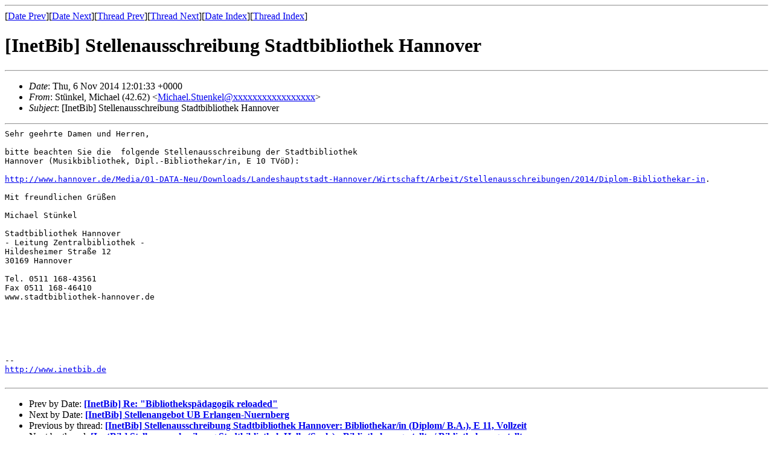

--- FILE ---
content_type: text/html
request_url: https://www.inetbib.de/listenarchiv/msg54272.html
body_size: 1222
content:
<!-- MHonArc v2.6.18 -->
<!--X-Subject: [InetBib] Stellenausschreibung Stadtbibliothek Hannover -->
<!--X-From-R13: =?vfb&#45;8859&#45;1?C?Eg=TQaxry=2Q_[vpunry_=2842=2S62=29?= &#60;[vpunry.EghraxryNVnaabire&#45;Egnqg.qr> -->
<!--X-Date: Thu,  6 Nov 2014 13:02:30 +0100 (CET) -->
<!--X-Message-Id: CC7B5023E10EBC4D9913C48B82B54D4C0BF181D2@SVMBX03.VH.LH.Hannover&#45;Stadt.de -->
<!--X-Content-Type: text/plain -->
<!--X-Head-End-->
<!DOCTYPE HTML PUBLIC "-//W3C//DTD HTML 4.01 Transitional//EN"
        "http://www.w3.org/TR/html4/loose.dtd">
<html>
<head>
<title>[InetBib] Stellenausschreibung Stadtbibliothek Hannover</title>
</head>
<body>
<!--X-Body-Begin-->
<!--X-User-Header-->
<!--X-User-Header-End-->
<!--X-TopPNI-->
<hr>
[<a href="msg54271.html">Date Prev</a>][<a href="msg54273.html">Date Next</a>][<a href="msg59542.html">Thread Prev</a>][<a href="msg60117.html">Thread Next</a>][<a href="date39.html#54272">Date Index</a>][<a href="thrd247.html#54272">Thread Index</a>]
<!--X-TopPNI-End-->
<!--X-MsgBody-->
<!--X-Subject-Header-Begin-->
<h1>[InetBib] Stellenausschreibung Stadtbibliothek Hannover</h1>
<hr>
<!--X-Subject-Header-End-->
<!--X-Head-of-Message-->
<ul>
<li><em>Date</em>: Thu, 6 Nov 2014 12:01:33 +0000</li>
<li><em>From</em>: St&#xFC;nkel, Michael (42.62) &lt;<a href="mailto:Michael.Stuenkel@DOMAIN.HIDDEN">Michael.Stuenkel@xxxxxxxxxxxxxxxxx</a>&gt;</li>
<li><em>Subject</em>: [InetBib] Stellenausschreibung Stadtbibliothek Hannover</li>
</ul>
<!--X-Head-of-Message-End-->
<!--X-Head-Body-Sep-Begin-->
<hr>
<!--X-Head-Body-Sep-End-->
<!--X-Body-of-Message-->
<pre style="margin: 0em;">Sehr geehrte Damen und Herren,

bitte beachten Sie die  folgende Stellenausschreibung der Stadtbibliothek 
Hannover (Musikbibliothek, Dipl.-Bibliothekar/in, E 10 TV&#xF6;D):

<a  rel="nofollow" href="http://www.hannover.de/Media/01-DATA-Neu/Downloads/Landeshauptstadt-Hannover/Wirtschaft/Arbeit/Stellenausschreibungen/2014/Diplom-Bibliothekar-in">http://www.hannover.de/Media/01-DATA-Neu/Downloads/Landeshauptstadt-Hannover/Wirtschaft/Arbeit/Stellenausschreibungen/2014/Diplom-Bibliothekar-in</a>.

Mit freundlichen Gr&#xFC;&#xDF;en

Michael St&#xFC;nkel

Stadtbibliothek Hannover
- Leitung Zentralbibliothek -
Hildesheimer Stra&#xDF;e 12
30169 Hannover

Tel. 0511 168-43561
Fax 0511 168-46410
www.stadtbibliothek-hannover.de






-- 
<a  rel="nofollow" href="http://www.inetbib.de">http://www.inetbib.de</a>

</pre>
<!--X-Body-of-Message-End-->
<!--X-MsgBody-End-->
<!--X-Follow-Ups-->
<hr>
<!--X-Follow-Ups-End-->
<!--X-References-->
<!--X-References-End-->
<!--X-BotPNI-->
<ul>
<li>Prev by Date:
<strong><a href="msg54271.html">[InetBib]  Re: &quot;Bibliotheksp&#xE4;dagogik reloaded&quot;</a></strong>
</li>
<li>Next by Date:
<strong><a href="msg54273.html">[InetBib] Stellenangebot UB Erlangen-Nuernberg</a></strong>
</li>
<li>Previous by thread:
<strong><a href="msg59542.html">[InetBib] Stellenausschreibung Stadtbibliothek Hannover: Bibliothekar/in (Diplom/ B.A.), E 11, Vollzeit</a></strong>
</li>
<li>Next by thread:
<strong><a href="msg60117.html">[InetBib] Stellenausschreibung Stadtbibliothek Halle (Saale) - Bibliotheksangestellte / Bibliotheksangestellter</a></strong>
</li>
<li>Index(es):
<ul>
<li><a href="date39.html#54272"><strong>Date</strong></a></li>
<li><a href="thrd247.html#54272"><strong>Thread</strong></a></li>
</ul>
</li>
</ul>

<!--X-BotPNI-End-->
<!--X-User-Footer-->
<!--X-User-Footer-End-->
Listeninformationen unter <a href="http://www.inetbib.de">http://www.inetbib.de</a>.

</body>
</html>
